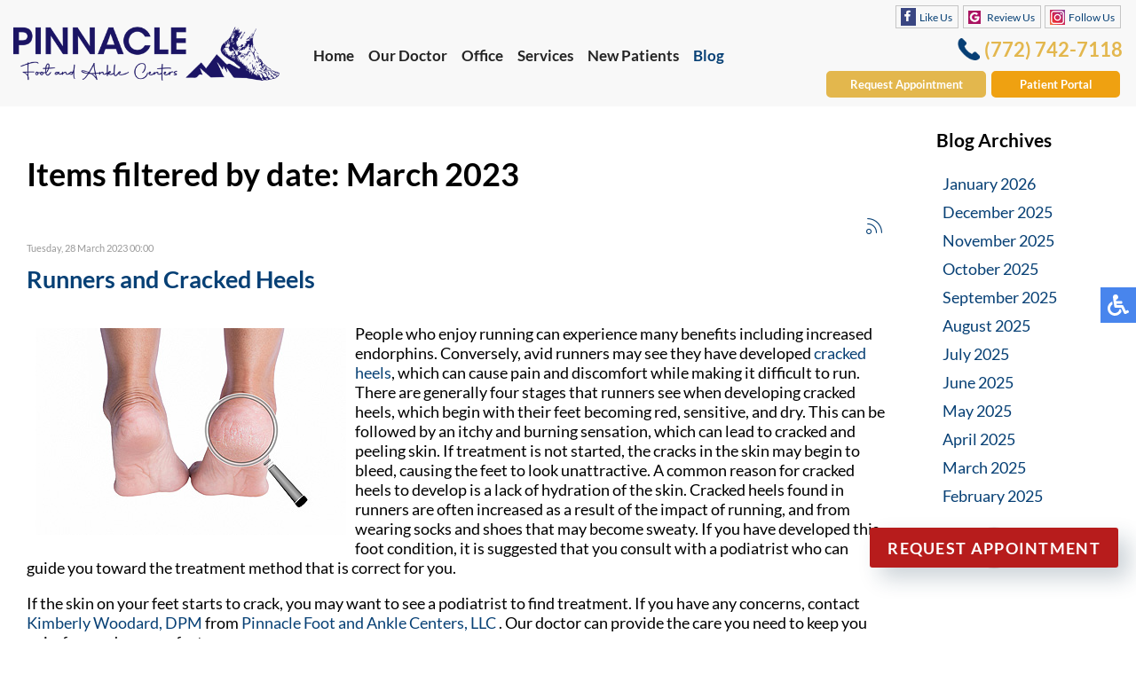

--- FILE ---
content_type: text/html; charset=utf-8
request_url: https://www.pinnaclefootcenters.com/blog/itemlist/date/2023/3.html?catid=2
body_size: 14347
content:
<!DOCTYPE html><html prefix="og: http://ogp.me/ns#" xmlns=http://www.w3.org/1999/xhtml xml:lang=en-gb lang=en-gb dir=ltr><head><link rel=preload fetchpriority=high as=image href=/templates/theme/images/logo.png type=image/png><meta name=viewport content="width=device-width, initial-scale=1.0"><base href=https://www.pinnaclefootcenters.com/blog/itemlist/date/2023/3.html /><meta http-equiv=content-type content="text/html; charset=utf-8"/><meta name=robots content="max-snippet:-1, max-image-preview:large, max-video-preview:-1"/><meta property=og:url content="https://www.pinnaclefootcenters.com/blog/itemlist/date/2023/3.html?catid=2"/><meta property=og:type content=website /><meta property=og:title content="March 2023"/><meta property=og:description content="Items filtered by date: March 2023"/><meta name=twitter:card content=summary /><meta name=twitter:title content="March 2023"/><meta name=twitter:description content="Items filtered by date: March 2023"/><meta name=description content="Items filtered by date: March 2023"/><link rel=preconnect href=https://cdn.jsdelivr.net crossorigin /><link rel=preload href=/templates/theme/images/phone-ico.png as=image /><link rel=preload href=/templates/theme/images/fb-ico.png as=image /><link rel=preload href=/templates/theme/images/goog-ico.png as=image /><link rel=preload href=/templates/theme/images/instagram-ico.png as=image /><link rel=preload href=/media/com_jchoptimize/cache/js/c0ee23036dc8b75d190ba6b83a137fa681ee716f83b1f1f9ca04a63bff4b1273.js as=script /><link rel=preload href=/media/com_jchoptimize/cache/js/c0ee23036dc8b75d190ba6b83a137fa617ea318e03a16d263eeecd5527a3c2a9.js as=script /><link rel=preload href=/media/com_jchoptimize/cache/css/5bd7a8c3e426ec953bb2aefbc2877b2d2acbadd1d2d063e811788d0b07bf57e6.css as=style onload="this.rel='stylesheet'"/><title>March 2023</title><link href="/blog/itemlist/date/2023/3.html?catid=2" rel=canonical /><link href="/blog/itemlist/date/2023/3.html?catid=2&format=feed" rel=alternate type=application/rss+xml title="March 2023 | Feed"/><link href="/blog/itemlist/date/2023/3.html?catid=2&format=feed&type=rss" rel=alternate type=application/rss+xml title="March 2023 | RSS 2.0"/><link href="/blog/itemlist/date/2023/3.html?catid=2&format=feed&type=atom" rel=alternate type=application/atom+xml title="March 2023 | Atom 1.0"/><link href=/templates/theme/favicon.ico rel="shortcut icon" type=image/vnd.microsoft.icon /> <script type=application/json class="joomla-script-options new">{"csrf.token":"77f5e7a4b7c47f93465f5bbbb9403205","system.paths":{"root":"","base":""}}</script> <script type=application/ld+json>{"@context":"https://schema.org","@type":"BreadcrumbList","itemListElement":[{"@type":"ListItem","position":1,"name":"Home","item":"https://www.pinnaclefootcenters.com/"},{"@type":"ListItem","position":2,"name":"Blog","item":"https://www.pinnaclefootcenters.com/blog/latest.html"},{"@type":"ListItem","position":3,"name":"March 2023","item":"https://www.pinnaclefootcenters.com/blog/itemlist/date/2023/3.html"}]}</script><meta name=format-detection content="telephone=no"><noscript><style>img.jch-lazyload,iframe.jch-lazyload{display:none}</style> </noscript><style id=jch-optimize-critical-css data-id=ceb3a6b2c145a932649fd90bad2a7c394246cd58a8e993ab63fd4cd068c4a655>a:active,a:focus{outline:0}img{border:none}#k2Container{padding:0 0 24px 0}.clr{clear:both;height:0;line-height:0;display:block;float:none;padding:0;margin:0;border:none}div.k2FeedIcon{padding:4px 8px}div.k2FeedIcon a,div.k2FeedIcon a:hover{display:block;float:right;margin:0;padding:0;width:16px;height:16px}div.k2FeedIcon a span,div.k2FeedIcon a:hover span{display:none}a.ubUserFeedIcon,a.ubUserFeedIcon:hover,a.ubUserURL,a.ubUserURL:hover,span.ubUserEmail,div.itemIsFeatured:before,div.catItemIsFeatured:before,div.userItemIsFeatured:before,div.k2FeedIcon a,div.k2FeedIcon a:hover,div.itemToolbar ul li a#fontDecrease,div.itemToolbar ul li a#fontIncrease{background:none;text-decoration:none;vertical-align:middle;font-family:'simple-line-icons';speak:none;font-style:normal;font-weight:400;font-variant:normal;text-transform:none;line-height:1;-webkit-font-smoothing:antialiased;-moz-osx-font-smoothing:grayscale}div.catItemIsFeatured:before,div.userItemIsFeatured:before,div.itemIsFeatured:before{content:"\e09b"}a#fontIncrease:before{content:"\e091"}a#fontDecrease:before{content:"\e092"}div.k2FeedIcon a:before,a.ubUserFeedIcon:before{content:"\e03b"}a.ubUserURL:before{content:"\e037"}span.ubUserEmail:before{content:"\e086"}div.k2LatestCommentsBlock ul,div.k2TopCommentersBlock ul,div.k2ItemsBlock ul,div.k2LoginBlock ul,div.k2UserBlock ul.k2UserBlockActions,div.k2UserBlock ul.k2UserBlockRenderedMenu,div.k2ArchivesBlock ul,div.k2AuthorsListBlock ul,div.k2CategoriesListBlock ul,div.k2UsersBlock ul{margin:0;padding:0 4px;list-style:none}div.k2LatestCommentsBlock ul li,div.k2TopCommentersBlock ul li,div.k2ItemsBlock ul li,div.k2LoginBlock ul li,div.k2ArchivesBlock ul li,div.k2AuthorsListBlock ul li,div.k2CategoriesListBlock ul li,div.k2UsersBlock ul li{display:block;padding:0;margin:0 0 24px 0}div.itemIsFeatured,div.catItemIsFeatured,div.userItemIsFeatured{position:relative}div.itemIsFeatured:before,div.catItemIsFeatured:before,div.userItemIsFeatured:before{position:absolute;top:10px;right:10px;color:#CF1919;font-size:20px}div.itemToolbar{padding:8px;margin:16px 0 0 0;background:#fafafa;border-radius:4px}div.itemToolbar ul{text-align:right;list-style:none;padding:0;margin:0}div.itemToolbar ul li{display:inline;list-style:none;padding:0 4px 0 8px;margin:0;border-left:1px solid #ccc;text-align:center;background:none;font-size:12px}div.itemToolbar ul li a{font-size:12px;font-weight:normal}div.itemToolbar ul li a#fontDecrease{margin:0 0 0 2px}div.itemToolbar ul li a#fontIncrease{margin:0 0 0 2px}div.genericItemView{margin-bottom:48px}div.genericItemHeader span.genericItemDateCreated{color:#999;font-size:11px}div.genericItemHeader h2.genericItemTitle{padding:10px 0 4px 0;margin:0}div.genericItemBody{padding:8px 0;margin:0}div.genericItemIntroText{font-size:inherit;font-weight:normal;line-height:inherit;padding:4px 0 12px 0}div.genericItemReadMore{display:inline}a.ubUserFeedIcon,a.ubUserFeedIcon:hover{display:inline-block;margin:0 2px 0 0;padding:0;font-size:15px}a.ubUserURL,a.ubUserURL:hover{display:inline-block;margin:0 2px 0 0;padding:0;font-size:15px}span.ubUserEmail{display:inline-block;margin:0 2px 0 0;padding:0;overflow:hidden;font-size:15px}@media screen,projection{.hamburger{display:inline-block;cursor:pointer;transition-property:opacity,filter;transition-duration:0.15s;transition-timing-function:linear;font:inherit;color:inherit;text-transform:none;background-color:transparent;border:0;margin:0;overflow:visible}.hamburger:hover{opacity:0.7}.hamburger-box{width:30px;height:24px;display:inline-block;position:relative}.hamburger-inner{display:block;top:50%;margin-top:-2px}.hamburger-inner,.hamburger-inner::before,.hamburger-inner::after{width:30px;height:4px;background-color:#000;border-radius:4px;position:absolute;transition-property:transform;transition-duration:0.15s;transition-timing-function:ease}.hamburger-inner::before,.hamburger-inner::after{content:"";display:block}.hamburger-inner::before{top:-10px}.hamburger-inner::after{bottom:-10px}.hamburger--slider .hamburger-inner{top:2px}.hamburger--slider .hamburger-inner::before{top:10px;transition-property:transform,opacity;transition-timing-function:ease;transition-duration:0.15s}.hamburger--slider .hamburger-inner::after{top:20px}}@media screen,projection{body,html{width:100%;height:100%;padding:0;margin:0;font-family:Lato,"Lato",Arial,Helvetica,sans-serif;font-weight:400;font-size:18px;color:#000;-webkit-text-size-adjust:100%}body{overflow-x:hidden}a{text-decoration:none}.clear{clear:both}input,textarea,button{outline:none}a img{border:none}img{max-width:100%;height:auto}form{padding:0;margin:0}.content{margin:0 auto;text-align:left;width:100%;max-width:1300px;padding:0 15px;box-sizing:border-box}.btn{width:100%;max-width:250px;border-radius:5px;padding:13px 13px;font-weight:600;font-size:16px;display:inline-block;border:2px solid transparent;transition:all 0.3s;cursor:pointer}.btn-primary{background:#e3b74d;color:#fff;border-color:#e3b74d}.btn-primary a{color:#fff}.btn-primary:hover{background:transparent;color:#e3b74d}.btn-primary:hover a{color:#e3b74d}.btn.btn-primary.second{max-width:125px;background:#efa111;border-color:#efa111}.btn-primary.second:hover a{color:#efa111}.btn.btn-primary.second:hover{background:#fff}.btn.btn-primary.second a:hover{color:#efa111}nav.inner-nav .top-right .btn{font-size:16px}.mob.menu{display:none}nav{position:absolute;top:0;left:0;width:100%;z-index:9000;background:rgba(255,255,255,0.5);transition:opacity 0.3s}nav.slide{position:relative;background:rgba(255,255,255,1);box-shadow:0 3px 3px rgba(0,0,0,0.2);opacity:0;max-height:0;overflow:hidden}nav .content{max-width:3000px;display:flex;align-items:center;flex-wrap:wrap;height:80px}.topmenu ul{padding:0;margin:0;display:flex}.topmenu ul li{list-style:none;padding:0 10px;position:relative}.topmenu ul li a,span.nav-header,span.span-separator{text-decoration:none;font-size:17px;color:#232323;transition:all 0.3s;FONT-WEIGHT:600}.topmenu ul li a:hover,.topmenu ul li.active a,.topmenu ul li.active ul li a:hover,.topmenu ul li ul li.active a{color:#074075}.topmenu ul li ul{position:absolute;top:100%;margin-top:29px;left:0;width:260px;display:block;background:rgba(255,255,255,0.5);max-height:0;overflow-y:hidden;transition:all 0.2s;box-shadow:0px 8px 16px 0px rgba(0,0,0,0.2)}.topmenu ul li ul li:last-child{border-bottom:5px #074075 solid}.topmenu ul li:hover ul{max-height:3000px;overflow-y:auto}.topmenu ul li ul li{display:block;padding:10px}.top-right{margin:0 0 0 auto}.top-phone{display:inline-block;vertical-align:middle;position:relative;padding-left:42px;line-height:35px;margin-right:15px}.top-phone::before{content:"";position:absolute;top:0;left:0;width:36px;height:35px;background:url(https://www.pinnaclefootcenters.com/templates/theme/images/phone-ico.png) no-repeat left center}.top-phone a{color:#e3b74e;font-size:32px;font-weight:bold}.social-btns{display:inline-block;vertical-align:middle}.social-btn{font-size:14px;color:#074075;height:26px;padding:3px 15px 3px 35px;box-sizing:border-box;border:1px solid #c5c5c5;cursor:pointer;transition:all 0.3s;margin:0 2px;display:inline-block;vertical-align:middle}.fb-wrap{position:relative;display:inline-block;vertical-align:middle;width:97px;height:27px;white-space:nowrap;padding:1px 0 0 0;margin:0 2px}.fb-ico{background:url(https://www.pinnaclefootcenters.com/templates/theme/images/fb-ico.png) no-repeat 10px center;position:absolute;left:0;top:1px}.fb-wrap:hover .fb-ico{background:url(https://www.pinnaclefootcenters.com/templates/theme/images/fb-ico.png) #c5c5c5 no-repeat 10px center}.goog-ico{background:url(https://www.pinnaclefootcenters.com/templates/theme/images/goog-ico.png) no-repeat 10px center}.goog-ico:hover{background:url(https://www.pinnaclefootcenters.com/templates/theme/images/goog-ico.png) #c5c5c5 no-repeat 10px center}.insta-ico{background:url(https://www.pinnaclefootcenters.com/templates/theme/images/instagram-ico.png) no-repeat 10px center}.insta-ico:hover{background:url(https://www.pinnaclefootcenters.com/templates/theme/images/instagram-ico.png) #c5c5c5 no-repeat 10px center}.hamburger{display:none}}@media screen,projection{.connect-block{background:#f0d186}.connect-block .content{text-align:center}.connect-block h3{font-weight:400;font-size:36px;color:#074075;text-align:center;padding:30px;margin:0;display:inline-block;vertical-align:middle}.connect-block .social-btn{border-color:#fff}.connect-block .fb-wrap:hover .fb-ico{background:url(https://www.pinnaclefootcenters.com/templates/theme/images/fb-ico.png) #fff no-repeat 10px center}.connect-block .goog-ico:hover{background:url(https://www.pinnaclefootcenters.com/templates/theme/images/goog-ico.png) #fff no-repeat 10px center}.connect-block .insta-ico:hover{background:url(https://www.pinnaclefootcenters.com/templates/theme/images/instagram-ico.png) #fff no-repeat 10px center}.bot-social-btns{display:inline-block;vertical-align:middle;padding:0 15px}.social-btns p,.top-phone p,.connect-block p,.doctor-photo p{display:inline-block;padding:0;margin:0}.social-btns a{color:#074075}.inner-pages{padding-bottom:30px}.inner-pages a{color:#074075}.inner-pages img{max-width:100% !important;height:auto !important}nav.inner-nav{background:#f8f8f8;position:relative}nav.inner-nav .content{height:auto;display:block}.inner-logo{padding:9px 15px 13px 0;display:inline-block;vertical-align:middle}.inner-logo img{max-width:100%;height:auto}nav.inner-nav p{padding:0;margin:0;display:inline-block}nav.inner-nav .topmenu{display:inline-block;vertical-align:middle}nav.inner-nav .btn{display:inline-block;vertical-align:middle;width:100%;max-width:160px;border-radius:5px;padding:5px 8px;text-align:center;margin-left:10px}.inner-nav .top-right{float:right;text-align:right;max-width:470px}.inner-nav .social-btns{display:block;float:right;padding:15px 0 20px 0}.inner-nav .top-right .btn{display:none}#k2Container{padding-top:30px}div.itemToolbar{display:none}div.k2LatestCommentsBlock ul,div.k2TopCommentersBlock ul,div.k2ItemsBlock ul,div.k2LoginBlock ul,div.k2UserBlock ul.k2UserBlockActions,div.k2UserBlock ul.k2UserBlockRenderedMenu,div.k2ArchivesBlock ul,div.k2AuthorsListBlock ul,div.k2CategoriesListBlock ul,div.k2UsersBlock ul{padding:10px 20px;margin:0}div.k2LatestCommentsBlock ul li,div.k2TopCommentersBlock ul li,div.k2ItemsBlock ul li,div.k2LoginBlock ul li,div.k2ArchivesBlock ul li,div.k2AuthorsListBlock ul li,div.k2CategoriesListBlock ul li,div.k2UsersBlock ul li{margin:0;display:block;padding:8px 0 8px 15px}input,textarea,button,select{outline:none;padding:4px}.content.full{flex-wrap:wrap;display:flex}.divContent{flex:0 0 80%}.divRight{flex:0 0 20%}.divRight .moduletable{margin-top:25px;padding-left:40px}.divRight .moduletable ul{padding:0px 4px !important}.divRight .moduletable ul li{padding:5px 0 5px 3px !important}div.genericItemReadMore{display:none !important}div.k2ArchivesBlock ul li a{color:#074075}}@media only screen and (max-width:1850px),only not all{.inner-logo{padding:22px 20px 18px 0}.top-phone{margin-right:0}.inner-nav .top-right{max-width:400px}.inner-nav .social-btns{padding:15px 0 10px 0}nav.inner-nav .btn{display:none}nav.inner-nav .top-right .btn{display:inline-block;margin:10px 3px}nav.inner-nav .social-btn{font-size:12px;padding:5px 6px 3px 26px}nav.inner-nav .fb-wrap{width:74px}nav.inner-nav .fb-ico{background:url(https://www.pinnaclefootcenters.com/templates/theme/images/fb-ico.png) no-repeat 5px center}nav.inner-nav .fb-wrap:hover .fb-ico{background:url(https://www.pinnaclefootcenters.com/templates/theme/images/fb-ico.png) #c5c5c5 no-repeat 5px center}nav.inner-nav .goog-ico{background:url(https://www.pinnaclefootcenters.com/templates/theme/images/goog-ico.png) no-repeat 5px center}nav.inner-nav .goog-ico:hover{background:url(https://www.pinnaclefootcenters.com/templates/theme/images/goog-ico.png) #c5c5c5 no-repeat 5px center}nav.inner-nav .insta-ico{background:url(https://www.pinnaclefootcenters.com/templates/theme/images/instagram-ico.png) no-repeat 5px center}nav.inner-nav .insta-ico:hover{background:url(https://www.pinnaclefootcenters.com/templates/theme/images/instagram-ico.png) #c5c5c5 no-repeat 5px center}}@media only screen and (max-width:1485px),only not all{.topmenu ul li{padding:0 10px}}@media only screen and (max-width:1470px),only not all{.inner-logo{width:300px;padding:40px 20px 30px 0}.inner-nav .top-right{max-width:unset;width:365px}.top-phone a{font-size:26px}.inner-logo img{max-width:100%;height:auto}.topmenu ul li{padding:0 10px}}@media only screen and (max-width:1370px),only not all{nav.inner-nav .topmenu{margin-top:0px}nav.inner-nav .top-right .btn{font-size:13px}.inner-logo{padding:30px 30px 13px 0}nav.inner-nav .topmenu ul li{margin-top:17px;padding:0 8px}.inner-nav .social-btns{padding:5px 0 5px 0}nav.inner-nav .top-phone{padding-left:30px;line-height:25px;margin-right:0;margin-top:5px}nav.inner-nav .top-phone a{font-size:22px}nav.inner-nav .top-phone::before{width:25px;height:25px;background:url(https://www.pinnaclefootcenters.com/templates/theme/images/phone-ico.png) no-repeat left center;background-size:auto 100%}nav.inner-nav .top-right .btn{display:inline-block;margin:10px 3px}}@media only screen and (max-width:1340px),only not all{.topmenu ul li{padding:0 8px}.top-phone{padding-left:30px;line-height:25px;margin-right:5px}.top-phone a{font-size:22px}.top-phone::before{width:25px;height:25px;background:url(https://www.pinnaclefootcenters.com/templates/theme/images/phone-ico.png) no-repeat left center;background-size:auto 100%}}@media only screen and (max-width:1250px),only not all{.inner-logo{padding:34px 30px 13px 0;width:240px}nav.inner-nav .social-btn{font-size:12px;padding:5px 6px 3px 26px}}@media only screen and (max-width:1230px),only not all{.topmenu ul li a,span.nav-header,span.span-separator{font-size:15px}.top-right{text-align:right}.social-btns{display:block}.top-phone{margin:10px 0}.connect-block h3{padding:15px 0;margin:0;display:block}.connect-block .social-btns{padding:15px 0}nav.inner-nav .top-phone{margin:0}}@media only screen and (max-width:1080px),only not all{body .accessib-block{top:45%}.inner-nav .top-right{max-width:363px}nav.inner-nav .topmenu ul li{padding:0 4px}nav.inner-nav .topmenu ul li a,span.nav-header,span.span-separator{font-size:14px}.divContent{flex:0 0 70%}.divRight{flex:0 0 30%}}@media only screen and (max-width:1020px),only not all{.inner-logo{padding:0px 20px 0px 0}.inner-logo img{max-width:100%;height:unset}.btn{width:100%;max-width:180px;border-radius:5px;padding:10px 10px;font-weight:600;font-size:14px}nav.inner-nav .btn{margin-top:5px}nav.inner-nav .topmenu ul li{padding:0px;margin-top:5px}nav{display:none}.hamburger{display:inline-block;position:relative;z-index:9002}.topmenu{position:fixed;z-index:9001;top:-150%;bottom:0;left:0;right:0;width:100%;height:100%;overflow-x:hidden;overflow-y:auto;background:#fff;transition:all 0.3s}.topmenu ul{display:block;padding:60px 15px 15px 15px}.topmenu ul li{display:block;padding:5px}.topmenu ul li ul{position:relative;top:0;left:0;margin:0;width:auto;display:block;background:transparent;max-height:3000px;overflow-y:visible;padding:5px 0 0 0;box-shadow:unset}.topmenu ul li ul li:last-child{border-bottom:none}.topmenu ul li ul li{padding:5px 10px}.inner-nav{display:none}nav.slide{max-height:3000px;overflow:visible;opacity:1;display:block}.topmenu ul li:hover ul{overflow-y:visible;padding:5px 0 0 0}.top-right{text-align:center;margin:0 auto}nav.inner-nav .content{display:flex}nav.inner-nav .top-right{float:none;text-align:center}nav.inner-nav .top-right .btn{display:none}nav.inner-nav .top-phone{margin:5px 0 7px}nav.inner-nav .topmenu ul li{padding:5px}nav.inner-nav .topmenu ul li a,span.nav-header,span.span-separator{font-size:15px}.mob.menu{display:block}.topmenu .btn{display:block !important;margin:-5px 0 0 18px}.doctor-photo{flex:auto;max-width:400px;padding:0}}@media only screen and (max-width:767px),only not all{.doctor-photo{order:1;padding-top:0}.connect-block{padding-bottom:15px}.connect-block h3{font-size:26px;padding:15px;margin:0 auto;display:block}.divContent{flex:0 0 70%}.divRight{flex:0 0 30%}}@media only screen and (max-width:730px),only not all{.inner-logo{width:220px;padding:0px 0px 0px 0px}}@media only screen and (max-width:645px),only not all{.inner-logo{width:100%;padding:5px 10px 5px 0;margin:0 auto}.inner-logo img{width:290px;height:59px;margin:0 auto;display:block}nav.inner-nav .top-phone{text-align:center;width:161px}.hamburger{float:right;margin:0;position:relative;top:0px;right:10px}body .accessib-block{top:50%}}@media only screen and (max-width:590px),only not all{.divContent,.divRight{flex:0 0 100%}.divRight .moduletable{padding-left:5px;margin-bottom:60px}}@media only screen and (max-width:550px),only not all{.social-btns{padding-top:5px;order:1}.social-btn{font-size:12px;padding:5px 6px 3px 26px}.fb-wrap{width:72px}.fb-ico{background:url(https://www.pinnaclefootcenters.com/templates/theme/images/fb-ico.png) no-repeat 5px center}.fb-wrap:hover .fb-ico{background:url(https://www.pinnaclefootcenters.com/templates/theme/images/fb-ico.png) #c5c5c5 no-repeat 5px center}.goog-ico{background:url(https://www.pinnaclefootcenters.com/templates/theme/images/goog-ico.png) no-repeat 5px center}.goog-ico:hover{background:url(https://www.pinnaclefootcenters.com/templates/theme/images/goog-ico.png) #c5c5c5 no-repeat 5px center}.insta-ico{background:url(https://www.pinnaclefootcenters.com/templates/theme/images/instagram-ico.png) no-repeat 5px center}.insta-ico:hover{background:url(https://www.pinnaclefootcenters.com/templates/theme/images/instagram-ico.png) #c5c5c5 no-repeat 5px center}.connect-block .fb-ico:hover{background:url(https://www.pinnaclefootcenters.com/templates/theme/images/fb-ico.png) #fff no-repeat 5px center}.connect-block .goog-ico:hover{background:url(https://www.pinnaclefootcenters.com/templates/theme/images/goog-ico.png) #fff no-repeat 5px center}.connect-block .insta-ico:hover{background:url(https://www.pinnaclefootcenters.com/templates/theme/images/instagram-ico.png) #fff no-repeat 5px center}}@media only screen and (max-width:450px),only not all{.inner-logo{width:100%;padding:5px 10px 5px 0;margin:0 auto}.inner-logo img{width:290px;margin:0 auto;display:block}.inner-nav .social-btns{float:none}nav.inner-nav .social-btn{font-size:9px;padding:6px 4px 3px 24px}nav.inner-nav .fb-wrap{width:58px}nav.inner-nav .top-phone{text-align:center;width:161px}nav.inner-nav .top-right{max-width:289px}.social-btn{margin:0px 1px}.hamburger{float:right;margin:0;position:relative;top:0px;right:10px}body .accessib-block{top:60%}}@media only screen and (max-width:370px),only not all{nav.inner-nav .top-right{max-width:280px}}@media screen,projection{body .accessib-block{position:fixed;top:45%;right:-190px;z-index:9999;display:flex;background:transparent !important;-webkit-transition:all 0.5s;-moz-transition:all 0.5s;-o-transition:all 0.5s;transition:all 0.5s;height:40px}.accessib-btn{width:40px;height:40px;background-color:#4885ed;display:flex;align-items:center;justify-content:center}.accessib-btn path{fill:#fff}.accessib-tools{width:190px;background:#fff}.accessib-tools button{display:flex;align-items:center;width:100%;text-align:left;background:transparent;border:none;font-size:13px;padding:5px 10px;margin:0;-webkit-transition:all 0.2s;-moz-transition:all 0.2s;-o-transition:all 0.2s;transition:all 0.2s}.accessib-tools button svg{margin-right:10px}}@-webkit-keyframes opacit{from{opacity:0}to{opacity:1}}@keyframes opacit{from{opacity:0}to{opacity:1}}@-webkit-keyframes top{from{-webkit-transform:translate3d(0,-5%,0);transform:translate3d(0,-5%,0);opacity:0}to{-webkit-transform:none;transform:none;opacity:1}}@keyframes top{from{-webkit-transform:translate3d(0,-5%,0);transform:translate3d(0,-5%,0);opacity:0}to{-webkit-transform:none;transform:none;opacity:1}}@-webkit-keyframes right{from{-webkit-transform:translate3d(5%,0,0);transform:translate3d(5%,0,0)}to{-webkit-transform:none;transform:none}}@keyframes right{from{-webkit-transform:translate3d(5%,0,0);transform:translate3d(5%,0,0)}to{-webkit-transform:none;transform:none}}@-webkit-keyframes left{from{-webkit-transform:translate3d(-5%,0,0);transform:translate3d(-5%,0,0)}to{-webkit-transform:none;transform:none}}@keyframes left{from{-webkit-transform:translate3d(-5%,0,0);transform:translate3d(-5%,0,0)}to{-webkit-transform:none;transform:none}}</style><link rel=preload href=/media/com_jchoptimize/cache/css/5bd7a8c3e426ec953bb2aefbc2877b2deda087ea2696b2a4588015bf168a4835.css as=style media=all onload="this.rel='stylesheet'"/></head><body class=bfa><noscript><iframe src="https://www.googletagmanager.com/ns.html?id=GTM-TKQB9PQ"
height=0 width=0 style=display:none;visibility:hidden></iframe></noscript><div class=accessib-block><div class=accessib-btn style="font-size: 10px;"> <svg width=24px height=24px viewBox="0 0 24 24" version=1.1 xmlns=http://www.w3.org/2000/svg xmlns:xlink=http://www.w3.org/1999/xlink> <g id=Page-1 stroke=none stroke-width=1 fill=none fill-rule=evenodd> <g id=wheelchair-solid fill=#000000 fill-rule=nonzero> <path d="M23.2547344,18.0782344 L23.921625,19.4218125 C24.1057969,19.7928281 23.9542969,20.242875 23.5832812,20.4270469 L20.5146094,21.9685781 C19.7623125,22.3420313 18.8479219,22.0245469 18.490125,21.262875 L15.5474531,15 L9,15 C8.25351563,15 7.62065625,14.4510938 7.51504687,13.7121094 C5.92654688,2.5925625 6.0178125,3.2833125 6,3 C6,1.29571875 7.42115625,-0.076640625 9.1430625,0.003328125 C10.7026406,0.07575 11.9578125,1.35825 11.9989219,2.919 C12.0396094,4.46273438 10.9136719,5.75132812 9.43917188,5.96770312 L9.65807813,7.50004688 L15.75,7.50004688 C16.1642344,7.50004688 16.5,7.8358125 16.5,8.25004687 L16.5,9.75004687 C16.5,10.1642813 16.1642344,10.5000469 15.75,10.5000469 L10.0866563,10.5000469 L10.3009687,12.0000469 L16.5,12.0000469 C17.0813636,12.0000547 17.6103689,12.3359937 17.8575937,12.8621719 L20.5536094,18.6 L22.2494531,17.7398906 C22.6204688,17.5557188 23.0705625,17.7072188 23.2547344,18.0782344 Z M14.5949062,16.5 L13.4461875,16.5 C13.081125,19.0408125 10.8901875,21 8.25,21 C5.35514062,21 3,18.6448594 3,15.75 C3,13.8044531 4.06378125,12.1027031 5.6401875,11.1958125 C5.4661875,9.97870313 5.319375,8.952375 5.1954375,8.08645313 C2.1541875,9.303 0,12.2795156 0,15.75 C0,20.2990781 3.70092188,24 8.25,24 C11.6189063,24 14.5221563,21.9699375 15.8020313,19.069125 L14.5949062,16.5 Z" id=Shape></path> </g> </g> </svg> </div><div class=accessib-tools> <button class="increaseFont clean-gray"> <svg style=width:24px;height:24px viewBox="0 0 24 24"> <path d=M5.12,14L7.5,7.67L9.87,14M6.5,5L1,19H3.25L4.37,16H10.62L11.75,19H14L8.5,5H6.5M18,7L13,12.07L14.41,13.5L17,10.9V17H19V10.9L21.59,13.5L23,12.07L18,7Z /> </svg> Increase Font Size </button> <button class="decreaseFont clean-gray"> <svg style=width:24px;height:24px viewBox="0 0 24 24"> <path d=M5.12,14L7.5,7.67L9.87,14M6.5,5L1,19H3.25L4.37,16H10.62L11.75,19H14L8.5,5H6.5M18,17L23,11.93L21.59,10.5L19,13.1V7H17V13.1L14.41,10.5L13,11.93L18,17Z /> </svg> Decrease Font Size </button> <button class="grayscaleAll clean-gray"> <svg style=width:24px;height:24px viewBox="0 0 24 24"> <path d="M11,7A2,2 0 0,0 9,9V15A2,2 0 0,0 11,17H13A2,2 0 0,0 15,15V11H13V15H11V9H15V7H11Z"/> </svg> Grayscale </button> <button class="negativeBg clean-gray"> <svg style=width:24px;height:24px viewBox="0 0 24 24"> <path d="M9,7V17H11V12L13,17H15V7H13V12L11,7H9M5,3H19A2,2 0 0,1 21,5V19A2,2 0 0,1 19,21H5A2,2 0 0,1 3,19V5A2,2 0 0,1 5,3Z"/> </svg> Negative Background </button> <button class="lightBg clean-gray"> <svg style=width:24px;height:24px viewBox="0 0 24 24"> <path d="M9,7H11V15H15V17H9V7M5,3H19A2,2 0 0,1 21,5V19A2,2 0 0,1 19,21H5A2,2 0 0,1 3,19V5A2,2 0 0,1 5,3M5,5V19H19V5H5Z"/> </svg> Light Background </button> <button class="underlineLinks clean-gray"> <svg style=width:24px;height:24px viewBox="0 0 24 24"> <path d="M3.9,12C3.9,10.29 5.29,8.9 7,8.9H11V7H7A5,5 0 0,0 2,12A5,5 0 0,0 7,17H11V15.1H7C5.29,15.1 3.9,13.71 3.9,12M8,13H16V11H8V13M17,7H13V8.9H17C18.71,8.9 20.1,10.29 20.1,12C20.1,13.71 18.71,15.1 17,15.1H13V17H17A5,5 0 0,0 22,12A5,5 0 0,0 17,7Z"/> </svg> Underline Links </button> <button class="resetAll clean-gray"> <svg style=width:24px;height:24px viewBox="0 0 24 24"> <path d="M2 12C2 16.97 6.03 21 11 21C13.39 21 15.68 20.06 17.4 18.4L15.9 16.9C14.63 18.25 12.86 19 11 19C4.76 19 1.64 11.46 6.05 7.05C10.46 2.64 18 5.77 18 12H15L19 16H19.1L23 12H20C20 7.03 15.97 3 11 3C6.03 3 2 7.03 2 12Z"/> </svg> Reset All </button> </div> </div> <nav class="inner-nav staticnav"><div class=content><div class=inner-logo> <a href=/><img src=/templates/theme/images/logo.png alt="Pinnacle Foot and Ankle Centers: podiatrist, foot doctor in the Port St. Lucie, FL 34952 area" title="Pinnacle Foot and Ankle Centers" width=495 height=100 /></a> </div><div class=topmenu><ul class="nav menu mod-list"> <li class="item-101 default"><a href=/>Home</a></li><li class=item-129><a href=/our-doctor.html title="Our Doctors">Our Doctor</a></li><li class=item-130><a href=/podiatry-office-port-st-lucie-fl.html title="Podiatry Port St. Lucie, FL">Office</a></li><li class=item-326><a href=/podiatry-services.html title="Advanced Podiatric Procedures &amp; Services">Services</a></li><li class=item-131><a href=/new-patients.html title="Information for New Patients">New Patients</a></li><li class="item-127 current active"><a href=/blog.html>Blog</a></li></ul></div><div class="btn btn-primary"><a href=/request-appointment.html>Request Appointment</a></div><div class="btn btn-primary second"><a href=https://www.yourhealthfile.com/portal/login.jsp target=_blank rel=noopener>Patient Portal</a></div><div class=top-right><div class=social-btns><div class=fb-wrap><div class="social-btn fb-ico"><a href=https://www.facebook.com/pinnaclefootcenters/ target=_blank rel=noopener>Like Us</a></div></div><div class="social-btn goog-ico"><a href="https://search.google.com/local/writereview?placeid=ChIJZQNUWB_p3ogRUnYXOLJRGFs" target=_blank rel=noopener>Review Us</a></div><div class="social-btn insta-ico"><a href=https://www.instagram.com/pinnaclefootcenters/ target=_blank rel=noopener>Follow Us</a></div></div><div class=clear></div><div class=top-phone><p><a href=tel:772-742-7118>(772) 742-7118</a></p></div><div class=call-billing> </div><div class="btn btn-primary"><a href=/request-appointment.html>Request Appointment</a></div><div class="btn btn-primary second"><a href=https://www.yourhealthfile.com/portal/login.jsp target=_blank rel=noopener>Patient Portal</a></div></div><div class="hamburger hamburger--slider"><div class=hamburger-box><div class=hamburger-inner></div></div></div><div class=clear></div></div></nav> <nav class="inner-nav slide"><div class=content><div class=inner-logo> <a href=/><img class=jch-lazyload src="[data-uri]" data-src=/templates/theme/images/logo.png alt="Pinnacle Foot and Ankle Centers: podiatrist, foot doctor in the Port St. Lucie, FL 34952 area" title="Pinnacle Foot and Ankle Centers" width=495 height=100 /><noscript><img src=/templates/theme/images/logo.png alt="Pinnacle Foot and Ankle Centers: podiatrist, foot doctor in the Port St. Lucie, FL 34952 area" title="Pinnacle Foot and Ankle Centers" width=495 height=100 /></noscript></a> </div><div class=topmenu><ul class="nav menu mod-list"> <li class="item-101 default"><a href=/>Home</a></li><li class=item-129><a href=/our-doctor.html title="Our Doctors">Our Doctor</a></li><li class=item-130><a href=/podiatry-office-port-st-lucie-fl.html title="Podiatry Port St. Lucie, FL">Office</a></li><li class=item-326><a href=/podiatry-services.html title="Advanced Podiatric Procedures &amp; Services">Services</a></li><li class=item-131><a href=/new-patients.html title="Information for New Patients">New Patients</a></li><li class="item-127 current active"><a href=/blog.html>Blog</a></li></ul><div class="mob menu"><div class="btn btn-primary"><a href=/request-appointment.html>Request Appointment</a></div><div class="btn btn-primary second"><a href=https://www.yourhealthfile.com/portal/login.jsp target=_blank rel=noopener>Patient Portal</a></div></div></div><div class="btn btn-primary"><a href=/request-appointment.html>Request Appointment</a></div><div class="btn btn-primary second"><a href=https://www.yourhealthfile.com/portal/login.jsp target=_blank rel=noopener>Patient Portal</a></div><div class=top-right><div class=social-btns><div class=fb-wrap><div class="social-btn fb-ico"><a href=https://www.facebook.com/pinnaclefootcenters/ target=_blank rel=noopener>Like Us</a></div></div><div class="social-btn goog-ico"><a href="https://search.google.com/local/writereview?placeid=ChIJZQNUWB_p3ogRUnYXOLJRGFs" target=_blank rel=noopener>Review Us</a></div><div class="social-btn insta-ico"><a href=https://www.instagram.com/pinnaclefootcenters/ target=_blank rel=noopener>Follow Us</a></div></div><div class=clear></div><div class=top-phone><p><a href=tel:772-742-7118>(772) 742-7118</a></p></div><div class=call-billing> </div><div class="btn btn-primary"><a href=/request-appointment.html>Request Appointment</a></div><div class="btn btn-primary second"><a href=https://www.yourhealthfile.com/portal/login.jsp target=_blank rel=noopener>Patient Portal</a></div></div><div class="hamburger hamburger--slider"><div class=hamburger-box><div class=hamburger-inner></div></div></div><div class=clear></div></div></nav><div class="content full"><div class=divContent><div class="inner-pages rha"><div class=content><div id=system-message-container> </div><div id=k2Container class=genericView><h1>Items filtered by date: March 2023</h1><div class=k2FeedIcon> <a href="/blog/itemlist/date/2023/3.html?catid=2&format=feed" title="Subscribe to this RSS feed"> <span>Subscribe to this RSS feed</span> </a> <div class=clr></div></div><div class=genericItemList><div class=genericItemView><div class=genericItemHeader> <span class=genericItemDateCreated> Tuesday, 28 March 2023 00:00 </span> <h2 class=genericItemTitle> <a href=/blog/item/357-runners-and-cracked-heels.html> Runners and Cracked Heels </a> </h2></div><div class=genericItemBody><div class=genericItemIntroText><div class="formatted ck-content blog"><figure class="image image-style-align-left" style="display: table; text-align: center; min-width: 50px; clear: none; margin-right: var(--ck-image-style-spacing); float: left; margin: 0;"><a href=https://top4running.com/pg/cracked-heels-after-running-causes-prevention-and-help target=_blank rel="noopener noreferrer"><img class=jch-lazyload src="[data-uri]" data-src=/images/grayfish/ijFOdrrYAYjUiBtyuZou.jpg style="width: 350px; display: block; max-width: initial; min-width: inherit; float: left; margin: 5px 10px 10px 10px;" width=350 height=233 /><noscript><img src=/images/grayfish/ijFOdrrYAYjUiBtyuZou.jpg style="width: 350px; display: block; max-width: initial; min-width: inherit; float: left; margin: 5px 10px 10px 10px;" width=350 height=233 /></noscript></a></figure><p>People who enjoy running can experience many benefits including increased endorphins. Conversely, avid runners may see they have developed <a target=_blank rel="noopener noreferrer" href=https://top4running.com/pg/cracked-heels-after-running-causes-prevention-and-help>cracked heels</a>, which can cause pain and discomfort while making it difficult to run. There are generally four stages that runners see when developing cracked heels, which begin with their feet becoming red, sensitive, and dry. This can be followed by an itchy and burning sensation, which can lead to cracked and peeling skin. If treatment is not started, the cracks in the skin may begin to bleed, causing the feet to look unattractive. A common reason for cracked heels to develop is a lack of hydration of the skin. Cracked heels found in runners are often increased as a result of the impact of running, and from wearing socks and shoes that may become sweaty. If you have developed this foot condition, it is suggested that you consult with a podiatrist who can guide you toward the treatment method that is correct for you.</p><p>If the skin on your feet starts to crack, you may want to see a podiatrist to find treatment. If you have any concerns, contact <span><a href=https://www.pinnaclefootcenters.com/our-doctor.html>Kimberly Woodard, DPM</a></span> from <span><a href=https://www.pinnaclefootcenters.com/>Pinnacle Foot and Ankle Centers, LLC </a></span>. <span>Our doctor</span> can provide the care you need to keep you pain-free and on your feet.</p><p>Cracked Heels</p><p>It is important to moisturize your cracked heels in order to prevent pain, bleeding, and infection. The reason cracked heels form is because the skin on the foot is too dry to support the immense pressure placed on them. When the foot expands, the dry skin on the foot begins to split.</p><p>Ways to Help Heal Them</p><ul><li>Invest in a good foot cream</li><li>Try Using Petroleum Jelly</li><li>Ease up on Soaps</li><li>Drink Plenty of Water</li></ul><p>Ways to Prevent Cracked Heels</p><ul><li>Moisturize After Showering</li><li>Skip a Shower</li><li>Keep Shower Water Lukewarm</li><li>Don’t Scrub Your Feet</li></ul><p>If you are unsure how to proceed in treating cracked heels, seek guidance from a podiatrist. Your doctor will help you with any questions or information you may need. </p><p>If you have any questions, please feel free to contact <span>our office</span> located in <span><a href=https://www.pinnaclefootcenters.com/podiatry-office-port-st-lucie-fl.html>Port St. Lucie, FL </a></span><span> </span><span></span><span> </span><span></span><span> </span><span></span><span> </span><span></span><span> </span><span></span><span> </span><span></span><span> </span><span></span><span> </span><span></span><span> </span><span></span><span> </span><span></span><span> </span><span></span><span> </span><span></span><span> </span><span></span><span> </span><span></span>. We offer the newest diagnostic and treatment technologies for all your foot care needs.</p></div><a href=/blog/item/356-solutions-for-cracked-heels.html>Read more about Solutions for Cracked Heels </a> </div><div class=clr></div></div><div class=clr></div><div class=genericItemReadMore> <a class=k2ReadMore href=/blog/item/357-runners-and-cracked-heels.html> Read more... </a> </div><div class=clr></div></div><div class=genericItemView><div class=genericItemHeader> <span class=genericItemDateCreated> Friday, 24 March 2023 00:00 </span> <h2 class=genericItemTitle> <a href=/blog/item/355-arthritis-can-cause-pain-in-the-feet-and-ankles.html> Arthritis Can Cause Pain in the Feet and Ankles </a> </h2></div><div class=genericItemBody><div class=genericItemIntroText><div class="formatted ck-content "><figure class="image image-style-align-center" style="display: table; clear: both; text-align: center; margin: .9em auto; min-width: 50px; margin-left: auto; margin-right: auto;"><a href="https://grayfish.com/tracking/save?link=https%3A%2F%2Fwww.pinnaclefootcenters.com%2Frequest-appointment.html&amp;mid=1386&amp;cid=17"><img class=jch-lazyload src="[data-uri]" data-src=/images/grayfish/itZljneolvZchSUUz81r.jpg alt="" style="float: none; display: block; width: 350px; max-width: initial; min-width: inherit; margin: 5px 10px 10px 10px;" width=473 height=315 /><noscript><img src=/images/grayfish/itZljneolvZchSUUz81r.jpg alt="" style="float: none; display: block; width: 350px; max-width: initial; min-width: inherit; margin: 5px 10px 10px 10px;" width=473 height=315 /></noscript></a></figure><p style="text-align: center;">If you are suffering from tenderness, pain, or stiffness in the joints of your feet or ankles, call us to schedule an appointment.</p></div></div><div class=clr></div></div><div class=clr></div><div class=genericItemReadMore> <a class=k2ReadMore href=/blog/item/355-arthritis-can-cause-pain-in-the-feet-and-ankles.html> Read more... </a> </div><div class=clr></div></div><div class=genericItemView><div class=genericItemHeader> <span class=genericItemDateCreated> Tuesday, 21 March 2023 00:00 </span> <h2 class=genericItemTitle> <a href=/blog/item/354-morton-s-neuroma-and-high-heels.html> Morton’s Neuroma and High Heels </a> </h2></div><div class=genericItemBody><div class=genericItemIntroText><div class="formatted ck-content blog"><figure class=image style="display: table; clear: both; text-align: center; min-width: 50px; float: left; margin: 0;"><a href="https://samuraiinsoles.com/blogs/landingg/mortons-neuroma-symptoms-treatment-surgery?gclid=Cj0KCQjwk7ugBhDIARIsAGuvgPaIvvj_019ez5w7N_XCbTA69Iyi8jJnK6ww3kJwVFp3f7qsBsaM9YgaAm_tEALw_wcB" target=_blank rel="noopener noreferrer"><img class=jch-lazyload src="[data-uri]" data-src=/images/grayfish/3ZCBWcQqdVLhpCq1hVbS.jpg style="width: 350px; display: block; max-width: initial; min-width: inherit; float: left; margin: 5px 10px 10px 10px;" width=350 height=233 /><noscript><img src=/images/grayfish/3ZCBWcQqdVLhpCq1hVbS.jpg style="width: 350px; display: block; max-width: initial; min-width: inherit; float: left; margin: 5px 10px 10px 10px;" width=350 height=233 /></noscript></a></figure><p><a target=_blank rel="noopener noreferrer" href="https://samuraiinsoles.com/blogs/landingg/mortons-neuroma-symptoms-treatment-surgery?gclid=Cj0KCQjwk7ugBhDIARIsAGuvgPaIvvj_019ez5w7N_XCbTA69Iyi8jJnK6ww3kJwVFp3f7qsBsaM9YgaAm_tEALw_wcB">Morton’s neuroma</a> is a foot condition that causes pain between the third and fourth toes. It affects the nerve in this area of the foot, and it may become enlarged and irritated. This can happen from wearing shoes that do not have enough room in the toe area to freely move in. High heels fit into this category, and can cause the toes to become cramped. Some of the symptoms that are felt with this condition can include a sensation that is likened to stepping on a marble or small pebble, and the area can feel like it is burning or numb. Relief may be found when appropriate shoes are worn, and it is beneficial to refrain from wearing high heels. The sooner the relief is found, the more of a chance a treatment method will be successful. This may include wearing orthotics that can support the shape of the foot, which may ultimately help in reducing existing irritation from the nerve. If you feel you may have Morton’s neuroma, it is suggested that you speak with a podiatrist who can confirm the diagnosis and offer effective treatment options.</p><p>Morton’s neuroma is a very uncomfortable condition to live with. If you think you have Morton’s neuroma, contact <span><a href=https://www.pinnaclefootcenters.com/our-doctor.html>Kimberly Woodard, DPM</a></span> of <span><a href=https://www.pinnaclefootcenters.com/>Pinnacle Foot and Ankle Centers, LLC </a></span>. <span>Our doctor</span> will attend to all of your foot care needs and answer any of your related questions.  </p><p>Morton’s Neuroma</p><p>Morton's neuroma is a painful foot condition that commonly affects the areas between the second and third or third and fourth toe, although other areas of the foot are also susceptible. Morton’s neuroma is caused by an inflamed nerve in the foot that is being squeezed and aggravated by surrounding bones.</p><p>What Increases the Chances of Having Morton’s Neuroma?</p><ul><li>Ill-fitting high heels or shoes that add pressure to the toe or foot</li><li>Jogging, running or any sport that involves constant impact to the foot</li><li>Flat feet, bunions, and any other foot deformities</li></ul><p>Morton’s neuroma is a very treatable condition. Orthotics and shoe inserts can often be used to alleviate the pain on the forefront of the feet. In more severe cases, corticosteroids can also be prescribed. In order to figure out the best treatment for your neuroma, it’s recommended to seek the care of a podiatrist who can diagnose your condition and provide different treatment options.</p><p>If you have any questions, please feel free to contact <span>our office</span> located in <span><a href=https://www.pinnaclefootcenters.com/podiatry-office-port-st-lucie-fl.html>Port St. Lucie, FL </a></span><span> </span><span></span><span> </span><span></span><span> </span><span></span><span> </span><span></span><span> </span><span></span><span> </span><span></span><span> </span><span></span><span> </span><span></span><span> </span><span></span><span> </span><span></span><span> </span><span></span><span> </span><span></span><span> </span><span></span><span> </span><span></span>. We offer the newest diagnostic and treatment technologies for all your foot care needs.</p></div><a href="/blog/item/353-morton's-neuroma.html">Read more about Morton's Neuroma </a> </div><div class=clr></div></div><div class=clr></div><div class=genericItemReadMore> <a class=k2ReadMore href=/blog/item/354-morton-s-neuroma-and-high-heels.html> Read more... </a> </div><div class=clr></div></div><div class=genericItemView><div class=genericItemHeader> <span class=genericItemDateCreated> Tuesday, 14 March 2023 00:00 </span> <h2 class=genericItemTitle> <a href=/blog/item/352-soccer-and-the-feet.html> Soccer and the Feet </a> </h2></div><div class=genericItemBody><div class=genericItemIntroText><div class="formatted ck-content blog"><figure class="image image-style-align-left" style="display: table; text-align: center; min-width: 50px; clear: none; margin-right: var(--ck-image-style-spacing); float: left; margin: 0;"><a href=https://coachingamericansoccer.com/fitness/foot-care-for-soccer/ target=_blank rel="noopener noreferrer"><img class=jch-lazyload src="[data-uri]" data-src=/images/grayfish/Q7SY34dEqLxAJGMQct5Y.jpg style="display: block; width: 350px; max-width: initial; min-width: inherit; float: left; margin: 5px 10px 10px 10px;" width=350 height=233 /><noscript><img src=/images/grayfish/Q7SY34dEqLxAJGMQct5Y.jpg style="display: block; width: 350px; max-width: initial; min-width: inherit; float: left; margin: 5px 10px 10px 10px;" width=350 height=233 /></noscript></a></figure><p>Practicing proper foot care is imperative for <a target=_blank rel="noopener noreferrer" href=https://coachingamericansoccer.com/fitness/foot-care-for-soccer/>soccer </a>players as their feet are their primary tools for playing the game. The feet are subject to wear and tear and must be tended to if effectiveness and efficiency are sought. Parents who have kids who play soccer should make sure to check their children’s feet regularly and encourage their children to let them know if they see or feel something amiss with their feet. Routine foot care includes washing the drying the feet daily, making sure there is no excess moisture left between the toes. Feet should be washed as soon as possible after exercise, and if this is to be done in public showers or locker rooms, shower shoes should be worn to prevent fungal infections. Shoes and cleats should fit properly. Padding can be added to support the heels. Toenails should be trimmed regularly and stretching and strengthening exercises should be done to keep the feet and ankles strong and flexible. Performing such care will go a long way in preventing scrapes, athlete’s foot, blisters, and other foot and ankle-related soccer injuries. If your child has sustained a foot or ankle injury from playing soccer, it is suggested that you consult with a podiatrist for a proper diagnosis and treatment.</p><p>Ankle and foot injuries are common among athletes and in many sports. They can be caused by several problems and may be potentially serious. If you are feeling pain or think you were injured in a sporting event or when exercising, consult with <span><a href=https://www.pinnaclefootcenters.com/our-doctor.html>Kimberly Woodard, DPM</a></span> from <span><a href=https://www.pinnaclefootcenters.com/>Pinnacle Foot and Ankle Centers, LLC </a></span>. <span>Our doctor</span> will assess your condition and provide you with quality foot and ankle treatment.</p><p>Common Injuries</p><p>The most common injuries that occur in sporting activities include:</p><ul><li>Achilles Tendonitis</li><li>Achilles Tendon Rupture</li><li>Ankle Sprains</li><li>Broken Foot</li><li>Plantar Fasciitis</li><li>Stress Fractures</li><li>Turf Toe</li></ul><p>Symptoms</p><p>Symptoms vary depending upon the injury and in some cases, there may be no symptoms at all. However, in most cases, some form of symptom is experienced. Pain, aching, burning, bruising, tenderness, tightness or stiffness, sensation loss, difficulty moving, and swelling are the most common symptoms.</p><p>Treatment</p><p>Just as symptoms vary depending upon the injury, so do treatment options. A common treatment method is known as the RICE method. This method involves rest, applying ice, compression and elevating the afflicted foot or ankle. If the injury appears to be more serious, surgery might be required, such as arthroscopic or reconstructive surgery. Lastly, rehabilitation or therapy might be needed to gain full functionality in the afflicted area. Any discomfort experienced by an athlete must be evaluated by a licensed, reputable medical professional.  </p><p>If you have any questions please contact <span>our office</span> located in <span><a href=https://www.pinnaclefootcenters.com/podiatry-office-port-st-lucie-fl.html>Port St. Lucie, FL </a></span><span> </span><span></span><span> </span><span></span><span> </span><span></span><span> </span><span></span><span> </span><span></span><span> </span><span></span><span> </span><span></span><span> </span><span></span><span> </span><span></span><span> </span><span></span><span> </span><span></span><span> </span><span></span><span> </span><span></span><span> </span><span></span>. We offer the newest diagnostic and treatment technologies for all your foot and ankle needs.</p></div><a href=/blog/item/351-sports-related-foot-and-ankle-injuries.html>Read more about Sports Related Foot and Ankle Injuries </a> </div><div class=clr></div></div><div class=clr></div><div class=genericItemReadMore> <a class=k2ReadMore href=/blog/item/352-soccer-and-the-feet.html> Read more... </a> </div><div class=clr></div></div><div class=genericItemView><div class=genericItemHeader> <span class=genericItemDateCreated> Tuesday, 07 March 2023 00:00 </span> <h2 class=genericItemTitle> <a href=/blog/item/350-managing-toenail-fungus.html> Managing Toenail Fungus </a> </h2></div><div class=genericItemBody><div class=genericItemIntroText><div class="formatted ck-content blog"><figure class=image style="display: table; clear: both; text-align: center; min-width: 50px; float: left; margin: 0;"><a href=https://www.health.harvard.edu/diseases-and-conditions/staying-one-step-ahead-of-toenail-fungus target=_blank rel="noopener noreferrer"><img class=jch-lazyload src="[data-uri]" data-src=/images/grayfish/x9vbQAEQdn1bQvEpw0Px.jpg style="width: 350px; display: block; max-width: initial; min-width: inherit; float: left; margin: 5px 10px 10px 10px;" width=350 height=233 /><noscript><img src=/images/grayfish/x9vbQAEQdn1bQvEpw0Px.jpg style="width: 350px; display: block; max-width: initial; min-width: inherit; float: left; margin: 5px 10px 10px 10px;" width=350 height=233 /></noscript></a></figure><p><a target=_blank rel="noopener noreferrer" href=https://www.health.harvard.edu/diseases-and-conditions/staying-one-step-ahead-of-toenail-fungus>Toenail fungus</a> is a relatively common and well-known condition of the foot that affects the toenails. Those with a toenail fungus have developed a fungal infection, and as a result, the texture and color of the nail might be affected. Interestingly, it is extremely difficult to completely and entirely eradicate a case of toenail fungus. Since it is so difficult to deal with a case of toenail fungus, it is more correct to phrase the treatment period as an effort to manage the condition, not eradicate it. In other words, it will be very difficult for an individual to ultimately cure a case of toenail fungus. Therefore, an individual ought to consider doing whatever they can to prevent the development of toenail fungus in the first place. This might include using antifungal foot powder and wearing sandals in public shower rooms. If you suffer from toenail fungus, it is suggested that you contact a podiatrist for help. </p><p>For more information about treatment, contact <span><a href=https://www.pinnaclefootcenters.com/our-doctor.html>Kimberly Woodard, DPM</a></span> of <span><a href=https://www.pinnaclefootcenters.com/>Pinnacle Foot and Ankle Centers, LLC </a></span>. <span>Our doctor</span> can provide the care you need to keep you pain-free and on your feet.</p><p><strong>Toenail Fungus Treatment </strong></p><p>Toenail fungus is a condition that affects many people and can be especially hard to get rid of. Fortunately, there are several methods to go about treating and avoiding it.</p><p><strong>Antifungals &amp; Deterrence</strong></p><p>Oral antifungal medicine has been shown to be effective in many cases. It is important to consult with a podiatrist to determine the proper regiment for you, or potentially explore other options.</p><p>Applying foot powder on the feet and shoes helps keep the feet free of moisture and sweat.</p><p>Sandals or open toed shoes – Wearing these will allow air movement and help keep feet dry. They also expose your feet to light, which fungus cannot tolerate. Socks with moisture wicking material also help as well.</p><p>If you have any questions please feel free to contact <span>our office</span> located in <span><a href=https://www.pinnaclefootcenters.com/podiatry-office-port-st-lucie-fl.html>Port St. Lucie, FL </a></span><span> </span><span></span><span> </span><span></span><span> </span><span></span><span> </span><span></span><span> </span><span></span><span> </span><span></span><span> </span><span></span><span> </span><span></span><span> </span><span></span><span> </span><span></span><span> </span><span></span><span> </span><span></span><span> </span><span></span><span> </span><span></span>. We offer the newest diagnostic tools and technology to treat your foot and ankle needs.</p></div><a href=/blog/item/349-how-to-treat-your-toenail-fungus.html>Read more about How to Treat Your Toenail Fungus </a> </div><div class=clr></div></div><div class=clr></div><div class=genericItemReadMore> <a class=k2ReadMore href=/blog/item/350-managing-toenail-fungus.html> Read more... </a> </div><div class=clr></div></div></div></div></div></div></div><div class=divRight><div class=moduletable><h3>Blog Archives</h3><div id=k2ModuleBox137 class=k2ArchivesBlock><ul> <li> <a href="/blog/itemlist/date/2026/1.html?catid=2"> January 2026 </a> </li> <li> <a href="/blog/itemlist/date/2025/12.html?catid=2"> December 2025 </a> </li> <li> <a href="/blog/itemlist/date/2025/11.html?catid=2"> November 2025 </a> </li> <li> <a href="/blog/itemlist/date/2025/10.html?catid=2"> October 2025 </a> </li> <li> <a href="/blog/itemlist/date/2025/9.html?catid=2"> September 2025 </a> </li> <li> <a href="/blog/itemlist/date/2025/8.html?catid=2"> August 2025 </a> </li> <li> <a href="/blog/itemlist/date/2025/7.html?catid=2"> July 2025 </a> </li> <li> <a href="/blog/itemlist/date/2025/6.html?catid=2"> June 2025 </a> </li> <li> <a href="/blog/itemlist/date/2025/5.html?catid=2"> May 2025 </a> </li> <li> <a href="/blog/itemlist/date/2025/4.html?catid=2"> April 2025 </a> </li> <li> <a href="/blog/itemlist/date/2025/3.html?catid=2"> March 2025 </a> </li> <li> <a href="/blog/itemlist/date/2025/2.html?catid=2"> February 2025 </a> </li> </ul> </div> </div> </div> </div><div class=connect-block><div class=content><h3 class=rha><p>Connect With Us</p></h3><div class="bot-social-btns rha"> </div><div class="social-btns rha"><div class=fb-wrap><div class="social-btn fb-ico"><a href=https://www.facebook.com/pinnaclefootcenters/ target=_blank rel=noopener>Like Us</a></div></div><div class="social-btn goog-ico"><a href="https://search.google.com/local/writereview?placeid=ChIJZQNUWB_p3ogRUnYXOLJRGFs" target=_blank rel=noopener>Review Us</a></div><div class="social-btn insta-ico"><a href=https://www.instagram.com/pinnaclefootcenters/ target=_blank rel=noopener>Follow Us</a></div></div></div></div><footer><div class=content> <img src="[data-uri]" data-src=/images/logo-footer.png alt="Podiatry Office Port St. Lucie, FL 34952" title="Podiatry Office Port St. Lucie, FL" class="logo-footer jch-lazyload" width=495 height=100 /><noscript><img src=/images/logo-footer.png alt="Podiatry Office Port St. Lucie, FL 34952" title="Podiatry Office Port St. Lucie, FL" class=logo-footer width=495 height=100 /></noscript><div class=quick-links-block><h4>Quick Links</h4><ul> <li><a href=/>Home</a></li> <li><a href=/our-doctor.html>Our Doctor</a></li> <li><a href=/podiatry-office-port-st-lucie-fl.html>Office</a></li> <li><a href=/podiatry-services.html>Services</a></li> <li><a href=/new-patients.html>New Patients</a></li> <li><a href=/blog/latest.html>Blog</a></li> </ul> </div><div class=bottom-loc-block><h4>Our Office</h4><div class=offices-block><div class=office>Pinnacle Foot and Ankle Centers<br /> 1801 SE Hillmoor Drive<br /> Suite A-103<br /> Port St. Lucie, FL 34952<br /> <br /> <span class=white-text>Phone</span>: (772) 742-7118<br /> <span class=white-text>Fax</span>: (772) 228-6893</div></div></div></div><div class=content><div class=copy-left><p>Copyright © Pinnacle Foot and Ankle Centers, LLC | Design by: <a title="Podiatry Marketing USA" href=https://podiatrycontentconnection.com/ target=_blank rel=noopener>Podiatry Content Connection</a></p></div><div class=copy-right><p><a href="/sitemap.html?view=html&amp;id=1">Site Map</a> | <a href=/nondiscrimination-policy.html>Nondiscrimination</a></p></div><div class=clear></div></div></footer><img src=[data-uri] data-src=/images/scroll-top.png alt="Scroll to Top and to Pinnacle Foot and Ankle Centers Contacts" class="scroll-to-top jch-lazyload" width=60 height=60 /><noscript><img src=/images/scroll-top.png alt="Scroll to Top and to Pinnacle Foot and Ankle Centers Contacts" class=scroll-to-top width=60 height=60 /></noscript><div class=rabutton><div class=wrap> <button class=buttonrs onclick="location.href='https://www.pinnaclefootcenters.com/request-appointment.html';">Request Appointment</button> </div> </div> <script src=/media/com_jchoptimize/cache/js/c0ee23036dc8b75d190ba6b83a137fa681ee716f83b1f1f9ca04a63bff4b1273.js></script> <script>jQuery(function($){initTooltips();$("body").on("subform-row-add",initTooltips);function initTooltips(event,container){container=container||document;$(container).find(".hasTooltip").tooltip({"html":true,"container":"body"});}});</script> <script src=/media/com_jchoptimize/cache/js/c0ee23036dc8b75d190ba6b83a137fa617ea318e03a16d263eeecd5527a3c2a9.js></script> <script>(function(w,d,s,l,i){w[l]=w[l]||[];w[l].push({'gtm.start':new Date().getTime(),event:'gtm.js'});var f=d.getElementsByTagName(s)[0],j=d.createElement(s),dl=l!='dataLayer'?'&l='+l:'';j.async=true;j.src='https://www.googletagmanager.com/gtm.js?id='+i+dl;f.parentNode.insertBefore(j,f);})(window,document,'script','dataLayer','GTM-TKQB9PQ');</script> <script src=/media/com_jchoptimize/cache/js/c0ee23036dc8b75d190ba6b83a137fa67671b3dca932f87409eb2ecdc491ad1c.js async></script> </body> </html>

--- FILE ---
content_type: text/css
request_url: https://www.pinnaclefootcenters.com/media/com_jchoptimize/cache/css/5bd7a8c3e426ec953bb2aefbc2877b2d2acbadd1d2d063e811788d0b07bf57e6.css
body_size: -416
content:
@charset "utf-8";@font-face{font-family:'simple-line-icons';src:url('https://cdn.jsdelivr.net/npm/simple-line-icons@2.4.1/fonts/Simple-Line-Icons.eot?v=2.4.0');src:url('https://cdn.jsdelivr.net/npm/simple-line-icons@2.4.1/fonts/Simple-Line-Icons.eot?v=2.4.0#iefix') format('embedded-opentype'),url('https://cdn.jsdelivr.net/npm/simple-line-icons@2.4.1/fonts/Simple-Line-Icons.woff2?v=2.4.0') format('woff2'),url('https://cdn.jsdelivr.net/npm/simple-line-icons@2.4.1/fonts/Simple-Line-Icons.ttf?v=2.4.0') format('truetype'),url('https://cdn.jsdelivr.net/npm/simple-line-icons@2.4.1/fonts/Simple-Line-Icons.woff?v=2.4.0') format('woff'),url('https://cdn.jsdelivr.net/npm/simple-line-icons@2.4.1/fonts/Simple-Line-Icons.svg?v=2.4.0#simple-line-icons') format('svg');font-weight:normal;font-style:normal;font-display:swap}
@media screen,projection{@font-face{font-family:"Lato";font-style:normal;font-weight:300;font-display:swap;src:url(https://www.pinnaclefootcenters.com/templates/theme/fonts/Lato/Lato-Light.ttf) format("truetype")}}
@media screen,projection{@font-face{font-family:"Lato";font-style:normal;font-weight:400;font-display:swap;src:url(https://www.pinnaclefootcenters.com/templates/theme/fonts/Lato/Lato-Regular.ttf) format("truetype")}}
@media screen,projection{@font-face{font-family:"Lato";font-style:normal;font-weight:700;font-display:swap;src:url(https://www.pinnaclefootcenters.com/templates/theme/fonts/Lato/Lato-Bold.ttf) format("truetype")}}


--- FILE ---
content_type: application/javascript
request_url: https://www.pinnaclefootcenters.com/media/com_jchoptimize/cache/js/c0ee23036dc8b75d190ba6b83a137fa617ea318e03a16d263eeecd5527a3c2a9.js
body_size: 882
content:
jQuery(document).ready(function(){jQuery(".accessib-btn").click(()=>{const block=jQuery('.accessib-block');if(block.hasClass('active')){block.removeClass('active');}else{block.addClass('active');}
return false;});Object.keys(jQuery('body *')).map(item=>{if(!isNaN(Number(item))){const currItem=jQuery('body *')[item];if(currItem.tagName!=='IMG'&&currItem.tagName!=='BR'&&currItem.tagName!=='SCRIPT'&&currItem.tagName!=='NOSCRIPT'&&currItem.tagName!=='svg'&&currItem.tagName!=='path'&&currItem.tagName!=='PICTURE'&&currItem.tagName!=='SOURCE'&&currItem.tagName!=='TBODY'&&currItem.tagName!=='TR'&&currItem.tagName!=='META'){const style=window.getComputedStyle(currItem,null).getPropertyValue('font-size');const currentSize=parseFloat(style);currItem.setAttribute('data-fontSize',currentSize)}}})
jQuery(".increaseFont").click(()=>{Object.keys(jQuery('body *')).map(item=>{if(!isNaN(Number(item))){const currItem=jQuery('body *')[item];const currentSize=currItem.getAttribute('data-fontSize');if(currentSize){currItem.style.fontSize=(Number(currentSize)+3)+'px';currItem.setAttribute('data-fontSize',(Number(currentSize)+3))}}});return false;});jQuery(".decreaseFont").click(()=>{Object.keys(jQuery('body *')).map(item=>{if(!isNaN(Number(item))){const currItem=jQuery('body *')[item];const currentSize=currItem.getAttribute('data-fontSize');if(currentSize){currItem.style.fontSize=(Number(currentSize)-3)+'px';currItem.setAttribute('data-fontSize',(Number(currentSize)-3))}}});return false;});jQuery(".underlineLinks").click(()=>{const underlinedLinks=jQuery('a.underlinedLink');if(underlinedLinks.length>0){jQuery(".underlineLinks").removeClass('active');jQuery('a').removeClass('underlinedLink');}else{jQuery(".underlineLinks").addClass('active');jQuery('a').addClass('underlinedLink');}
return false;});jQuery(".grayscaleAll").click(()=>{const currBtn=jQuery(".grayscaleAll");if(currBtn.hasClass('active')){currBtn.removeClass('active');jQuery('*').removeClass('grayScaled');}else{currBtn.addClass('active');jQuery('*').addClass('grayScaled');}
return false;});const negativeBgBtn=jQuery(".negativeBg");const lightBgBtn=jQuery(".lightBg");negativeBgBtn.click(()=>{if(negativeBgBtn.hasClass('active')){negativeBgBtn.removeClass('active');jQuery('*').removeClass('negatBg');}else{negativeBgBtn.addClass('active');lightBgBtn.removeClass('active');jQuery('*').addClass('negatBg').removeClass('ligBg');}
return false;});lightBgBtn.click(()=>{if(lightBgBtn.hasClass('active')){lightBgBtn.removeClass('active');jQuery('*').removeClass('ligBg');}else{lightBgBtn.addClass('active');negativeBgBtn.removeClass('active');jQuery('*').addClass('ligBg').removeClass('negatBg');}
return false;});jQuery(".resetAll").click(()=>{location.reload();});});
jQuery(document).ready(function(){jQuery('.rha').addClass("hidd").viewportChecker({classToAdd:'gently',classToRemove:'hidd',offset:10,invertBottomOffset:true,repeat:false,callbackFunction:function(elem,action){},scrollHorizontal:false});jQuery('.fromr').addClass("hidd").viewportChecker({classToAdd:'fromright',classToRemove:'hidd',offset:10,invertBottomOffset:true,repeat:false,callbackFunction:function(elem,action){},scrollHorizontal:false});jQuery('.froml').addClass("hidd").viewportChecker({classToAdd:'fromleft',classToRemove:'hidd',offset:10,invertBottomOffset:true,repeat:false,callbackFunction:function(elem,action){},scrollHorizontal:false});jQuery(window).scroll(function(){if(jQuery(this).scrollTop()>100){jQuery("nav.slide").addClass('fixed');}
else{jQuery("nav.slide").removeClass('fixed');}});jQuery(window).scroll(function(event){if(jQuery(this).scrollTop()>300){jQuery(".scroll-to-top").addClass('active',1000,'linear');}
else{jQuery(".scroll-to-top").removeClass('active')}});jQuery(".scroll-to-top").on('click',function(){jQuery("html, body").animate({scrollTop:0},"slow");return false;});jQuery('.hamburger').on('click',function(){if(jQuery('.hamburger').hasClass('is-active')){jQuery('.hamburger').removeClass('is-active');jQuery('.topmenu').removeClass('active');}else{jQuery('.hamburger').addClass('is-active');jQuery('.topmenu').addClass('active');}});});
!function(a){a.fn.viewportChecker=function(b){var c={classToAdd:"visible",classToRemove:"invisible",classToAddForFullView:"full-visible",removeClassAfterAnimation:!1,offset:100,repeat:!1,invertBottomOffset:!0,callbackFunction:function(a,b){},scrollHorizontal:!1,scrollBox:window};a.extend(c,b);var d=this,e={height:a(c.scrollBox).height(),width:a(c.scrollBox).width()};return this.checkElements=function(){var b,f;c.scrollHorizontal?(b=Math.max(a("html").scrollLeft(),a("body").scrollLeft(),a(window).scrollLeft()),f=b+e.width):(b=Math.max(a("html").scrollTop(),a("body").scrollTop(),a(window).scrollTop()),f=b+e.height),d.each(function(){var d=a(this),g={},h={};if(d.data("vp-add-class")&&(h.classToAdd=d.data("vp-add-class")),d.data("vp-remove-class")&&(h.classToRemove=d.data("vp-remove-class")),d.data("vp-add-class-full-view")&&(h.classToAddForFullView=d.data("vp-add-class-full-view")),d.data("vp-keep-add-class")&&(h.removeClassAfterAnimation=d.data("vp-remove-after-animation")),d.data("vp-offset")&&(h.offset=d.data("vp-offset")),d.data("vp-repeat")&&(h.repeat=d.data("vp-repeat")),d.data("vp-scrollHorizontal")&&(h.scrollHorizontal=d.data("vp-scrollHorizontal")),d.data("vp-invertBottomOffset")&&(h.scrollHorizontal=d.data("vp-invertBottomOffset")),a.extend(g,c),a.extend(g,h),!d.data("vp-animated")||g.repeat){String(g.offset).indexOf("%")>0&&(g.offset=parseInt(g.offset)/100*e.height);var i=g.scrollHorizontal?d.offset().left:d.offset().top,j=g.scrollHorizontal?i+d.width():i+d.height(),k=Math.round(i)+g.offset,l=g.scrollHorizontal?k+d.width():k+d.height();g.invertBottomOffset&&(l-=2*g.offset),k<f&&l>b?(d.removeClass(g.classToRemove),d.addClass(g.classToAdd),g.callbackFunction(d,"add"),j<=f&&i>=b?d.addClass(g.classToAddForFullView):d.removeClass(g.classToAddForFullView),d.data("vp-animated",!0),g.removeClassAfterAnimation&&d.one("webkitAnimationEnd mozAnimationEnd MSAnimationEnd oanimationend animationend",function(){d.removeClass(g.classToAdd)})):d.hasClass(g.classToAdd)&&g.repeat&&(d.removeClass(g.classToAdd+" "+g.classToAddForFullView),g.callbackFunction(d,"remove"),d.data("vp-animated",!1))}})},("ontouchstart"in window||"onmsgesturechange"in window)&&a(document).bind("touchmove MSPointerMove pointermove",this.checkElements),a(c.scrollBox).bind("load scroll",this.checkElements),a(window).resize(function(b){e={height:a(c.scrollBox).height(),width:a(c.scrollBox).width()},d.checkElements()}),this.checkElements(),this}}(jQuery);
